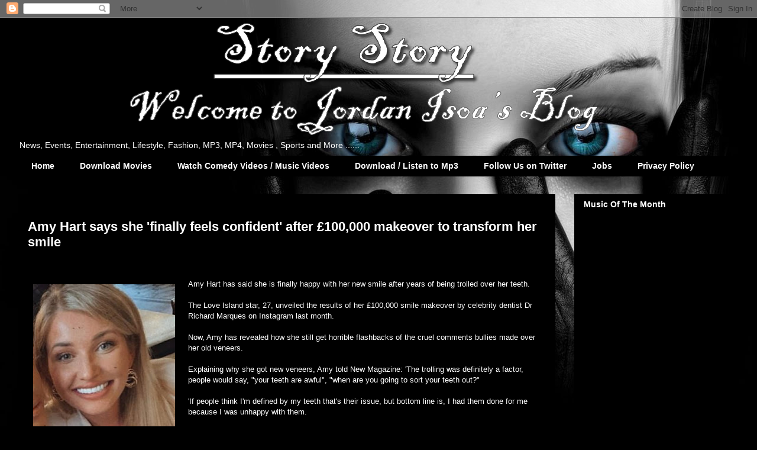

--- FILE ---
content_type: text/html; charset=UTF-8
request_url: http://www.jordanib.com/2020/08/amy-hart-says-she-finally-feels.html
body_size: 18163
content:
<!DOCTYPE html>
<html class='v2' dir='ltr' xmlns='http://www.w3.org/1999/xhtml' xmlns:b='http://www.google.com/2005/gml/b' xmlns:data='http://www.google.com/2005/gml/data' xmlns:expr='http://www.google.com/2005/gml/expr'>
<head>
<link href='https://www.blogger.com/static/v1/widgets/335934321-css_bundle_v2.css' rel='stylesheet' type='text/css'/>
<meta content='width=1100' name='viewport'/>
<meta content='text/html; charset=UTF-8' http-equiv='Content-Type'/>
<meta content='blogger' name='generator'/>
<link href='http://www.jordanib.com/favicon.ico' rel='icon' type='image/x-icon'/>
<link href='http://www.jordanib.com/2020/08/amy-hart-says-she-finally-feels.html' rel='canonical'/>
<link rel="alternate" type="application/atom+xml" title="Jordan Isoa&#39;s Blog - Atom" href="http://www.jordanib.com/feeds/posts/default" />
<link rel="alternate" type="application/rss+xml" title="Jordan Isoa&#39;s Blog - RSS" href="http://www.jordanib.com/feeds/posts/default?alt=rss" />
<link rel="service.post" type="application/atom+xml" title="Jordan Isoa&#39;s Blog - Atom" href="https://www.blogger.com/feeds/2721282480294380364/posts/default" />

<link rel="alternate" type="application/atom+xml" title="Jordan Isoa&#39;s Blog - Atom" href="http://www.jordanib.com/feeds/1344873796819760144/comments/default" />
<!--Can't find substitution for tag [blog.ieCssRetrofitLinks]-->
<link href='https://blogger.googleusercontent.com/img/b/R29vZ2xl/AVvXsEhS6yvmQS698x-xpLl8VNrnYkUJfT8u3zJBq4Ib4bznS9W8xkun_qOZTMlXi9Ufmv5TLnWTk3MjaMQnbE-zflVdNU1HqBOOPEE5jUysHMEvaEZYRknjXUF6O1GnA69IIsYUWz5RqWrZb4w/s320/31817800-8615271-image-a-30_1597144776612.jpg' rel='image_src'/>
<meta content='http://www.jordanib.com/2020/08/amy-hart-says-she-finally-feels.html' property='og:url'/>
<meta content='Amy Hart says she &#39;finally feels confident&#39; after £100,000 makeover to transform her smile' property='og:title'/>
<meta content='A blog on Today&#39;s / Latest  News .' property='og:description'/>
<meta content='https://blogger.googleusercontent.com/img/b/R29vZ2xl/AVvXsEhS6yvmQS698x-xpLl8VNrnYkUJfT8u3zJBq4Ib4bznS9W8xkun_qOZTMlXi9Ufmv5TLnWTk3MjaMQnbE-zflVdNU1HqBOOPEE5jUysHMEvaEZYRknjXUF6O1GnA69IIsYUWz5RqWrZb4w/w1200-h630-p-k-no-nu/31817800-8615271-image-a-30_1597144776612.jpg' property='og:image'/>
<title>Jordan Isoa's Blog: Amy Hart says she 'finally feels confident' after &#163;100,000 makeover to transform her smile</title>
<style id='page-skin-1' type='text/css'><!--
/*
-----------------------------------------------
Blogger Template Style
Name:     Awesome Inc.
Designer: Tina Chen
URL:      tinachen.org
----------------------------------------------- */
/* Content
----------------------------------------------- */
body {
font: normal normal 13px Arial, Tahoma, Helvetica, FreeSans, sans-serif;
color: #ffffff;
background: #000000 url(http://4.bp.blogspot.com/-DUsMJyy3v_0/XOkohSm_J3I/AAAAAAABBnw/hn1mMTD_amsu0az5d_YQsVsZU320PMK2gCK4BGAYYCw/s0/585927517-dark-theme-wallpaper.jpg) repeat scroll top left;
}
html body .content-outer {
min-width: 0;
max-width: 100%;
width: 100%;
}
a:link {
text-decoration: none;
color: #707070;
}
a:visited {
text-decoration: none;
color: #000000;
}
a:hover {
text-decoration: underline;
color: #c2c2c2;
}
.body-fauxcolumn-outer .cap-top {
position: absolute;
z-index: 1;
height: 276px;
width: 100%;
background: transparent none repeat-x scroll top left;
_background-image: none;
}
/* Columns
----------------------------------------------- */
.content-inner {
padding: 0;
}
.header-inner .section {
margin: 0 16px;
}
.tabs-inner .section {
margin: 0 16px;
}
.main-inner {
padding-top: 30px;
}
.main-inner .column-center-inner,
.main-inner .column-left-inner,
.main-inner .column-right-inner {
padding: 0 5px;
}
*+html body .main-inner .column-center-inner {
margin-top: -30px;
}
#layout .main-inner .column-center-inner {
margin-top: 0;
}
/* Header
----------------------------------------------- */
.header-outer {
margin: 0 0 0 0;
background: transparent none repeat scroll 0 0;
}
.Header h1 {
font: normal bold 40px Arial, Tahoma, Helvetica, FreeSans, sans-serif;
color: #ffffff;
text-shadow: 0 0 -1px #000000;
}
.Header h1 a {
color: #ffffff;
}
.Header .description {
font: normal normal 14px Arial, Tahoma, Helvetica, FreeSans, sans-serif;
color: #ffffff;
}
.header-inner .Header .titlewrapper,
.header-inner .Header .descriptionwrapper {
padding-left: 0;
padding-right: 0;
margin-bottom: 0;
}
.header-inner .Header .titlewrapper {
padding-top: 22px;
}
/* Tabs
----------------------------------------------- */
.tabs-outer {
overflow: hidden;
position: relative;
background: #000000 none repeat scroll 0 0;
}
#layout .tabs-outer {
overflow: visible;
}
.tabs-cap-top, .tabs-cap-bottom {
position: absolute;
width: 100%;
border-top: 1px solid #000000;
}
.tabs-cap-bottom {
bottom: 0;
}
.tabs-inner .widget li a {
display: inline-block;
margin: 0;
padding: .6em 1.5em;
font: normal bold 14px Arial, Tahoma, Helvetica, FreeSans, sans-serif;
color: #ffffff;
border-top: 1px solid #000000;
border-bottom: 1px solid #000000;
border-left: 1px solid #000000;
height: 16px;
line-height: 16px;
}
.tabs-inner .widget li:last-child a {
border-right: 1px solid #000000;
}
.tabs-inner .widget li.selected a, .tabs-inner .widget li a:hover {
background: #000000 none repeat-x scroll 0 -100px;
color: #ffffff;
}
/* Headings
----------------------------------------------- */
h2 {
font: normal bold 14px Arial, Tahoma, Helvetica, FreeSans, sans-serif;
color: #ffffff;
}
/* Widgets
----------------------------------------------- */
.main-inner .section {
margin: 0 27px;
padding: 0;
}
.main-inner .column-left-outer,
.main-inner .column-right-outer {
margin-top: 0;
}
#layout .main-inner .column-left-outer,
#layout .main-inner .column-right-outer {
margin-top: 0;
}
.main-inner .column-left-inner,
.main-inner .column-right-inner {
background: transparent none repeat 0 0;
-moz-box-shadow: 0 0 0 rgba(0, 0, 0, .2);
-webkit-box-shadow: 0 0 0 rgba(0, 0, 0, .2);
-goog-ms-box-shadow: 0 0 0 rgba(0, 0, 0, .2);
box-shadow: 0 0 0 rgba(0, 0, 0, .2);
-moz-border-radius: 0;
-webkit-border-radius: 0;
-goog-ms-border-radius: 0;
border-radius: 0;
}
#layout .main-inner .column-left-inner,
#layout .main-inner .column-right-inner {
margin-top: 0;
}
.sidebar .widget {
font: normal normal 14px Arial, Tahoma, Helvetica, FreeSans, sans-serif;
color: #ffffff;
}
.sidebar .widget a:link {
color: #707070;
}
.sidebar .widget a:visited {
color: #000000;
}
.sidebar .widget a:hover {
color: #c2c2c2;
}
.sidebar .widget h2 {
text-shadow: 0 0 -1px #000000;
}
.main-inner .widget {
background-color: #000000;
border: 1px solid #000000;
padding: 0 15px 15px;
margin: 20px -16px;
-moz-box-shadow: 0 0 0 rgba(0, 0, 0, .2);
-webkit-box-shadow: 0 0 0 rgba(0, 0, 0, .2);
-goog-ms-box-shadow: 0 0 0 rgba(0, 0, 0, .2);
box-shadow: 0 0 0 rgba(0, 0, 0, .2);
-moz-border-radius: 0;
-webkit-border-radius: 0;
-goog-ms-border-radius: 0;
border-radius: 0;
}
.main-inner .widget h2 {
margin: 0 -15px;
padding: .6em 15px .5em;
border-bottom: 1px solid #000000;
}
.footer-inner .widget h2 {
padding: 0 0 .4em;
border-bottom: 1px solid #000000;
}
.main-inner .widget h2 + div, .footer-inner .widget h2 + div {
border-top: 1px solid #000000;
padding-top: 8px;
}
.main-inner .widget .widget-content {
margin: 0 -15px;
padding: 7px 15px 0;
}
.main-inner .widget ul, .main-inner .widget #ArchiveList ul.flat {
margin: -8px -15px 0;
padding: 0;
list-style: none;
}
.main-inner .widget #ArchiveList {
margin: -8px 0 0;
}
.main-inner .widget ul li, .main-inner .widget #ArchiveList ul.flat li {
padding: .5em 15px;
text-indent: 0;
color: #000000;
border-top: 1px solid #000000;
border-bottom: 1px solid #000000;
}
.main-inner .widget #ArchiveList ul li {
padding-top: .25em;
padding-bottom: .25em;
}
.main-inner .widget ul li:first-child, .main-inner .widget #ArchiveList ul.flat li:first-child {
border-top: none;
}
.main-inner .widget ul li:last-child, .main-inner .widget #ArchiveList ul.flat li:last-child {
border-bottom: none;
}
.post-body {
position: relative;
}
.main-inner .widget .post-body ul {
padding: 0 2.5em;
margin: .5em 0;
list-style: disc;
}
.main-inner .widget .post-body ul li {
padding: 0.25em 0;
margin-bottom: .25em;
color: #ffffff;
border: none;
}
.footer-inner .widget ul {
padding: 0;
list-style: none;
}
.widget .zippy {
color: #000000;
}
/* Posts
----------------------------------------------- */
body .main-inner .Blog {
padding: 0;
margin-bottom: 1em;
background-color: transparent;
border: none;
-moz-box-shadow: 0 0 0 rgba(0, 0, 0, 0);
-webkit-box-shadow: 0 0 0 rgba(0, 0, 0, 0);
-goog-ms-box-shadow: 0 0 0 rgba(0, 0, 0, 0);
box-shadow: 0 0 0 rgba(0, 0, 0, 0);
}
.main-inner .section:last-child .Blog:last-child {
padding: 0;
margin-bottom: 1em;
}
.main-inner .widget h2.date-header {
margin: 0 -15px 1px;
padding: 0 0 0 0;
font: normal normal 14px Arial, Tahoma, Helvetica, FreeSans, sans-serif;
color: #000000;
background: transparent none no-repeat scroll top left;
border-top: 0 solid #000000;
border-bottom: 1px solid #000000;
-moz-border-radius-topleft: 0;
-moz-border-radius-topright: 0;
-webkit-border-top-left-radius: 0;
-webkit-border-top-right-radius: 0;
border-top-left-radius: 0;
border-top-right-radius: 0;
position: static;
bottom: 100%;
right: 15px;
text-shadow: 0 0 -1px #000000;
}
.main-inner .widget h2.date-header span {
font: normal normal 14px Arial, Tahoma, Helvetica, FreeSans, sans-serif;
display: block;
padding: .5em 15px;
border-left: 0 solid #000000;
border-right: 0 solid #000000;
}
.date-outer {
position: relative;
margin: 30px 0 20px;
padding: 0 15px;
background-color: #000000;
border: 1px solid #000000;
-moz-box-shadow: 0 0 0 rgba(0, 0, 0, .2);
-webkit-box-shadow: 0 0 0 rgba(0, 0, 0, .2);
-goog-ms-box-shadow: 0 0 0 rgba(0, 0, 0, .2);
box-shadow: 0 0 0 rgba(0, 0, 0, .2);
-moz-border-radius: 0;
-webkit-border-radius: 0;
-goog-ms-border-radius: 0;
border-radius: 0;
}
.date-outer:first-child {
margin-top: 0;
}
.date-outer:last-child {
margin-bottom: 20px;
-moz-border-radius-bottomleft: 0;
-moz-border-radius-bottomright: 0;
-webkit-border-bottom-left-radius: 0;
-webkit-border-bottom-right-radius: 0;
-goog-ms-border-bottom-left-radius: 0;
-goog-ms-border-bottom-right-radius: 0;
border-bottom-left-radius: 0;
border-bottom-right-radius: 0;
}
.date-posts {
margin: 0 -15px;
padding: 0 15px;
clear: both;
}
.post-outer, .inline-ad {
border-top: 1px solid #000000;
margin: 0 -15px;
padding: 15px 15px;
}
.post-outer {
padding-bottom: 10px;
}
.post-outer:first-child {
padding-top: 0;
border-top: none;
}
.post-outer:last-child, .inline-ad:last-child {
border-bottom: none;
}
.post-body {
position: relative;
}
.post-body img {
padding: 8px;
background: #000000;
border: 1px solid transparent;
-moz-box-shadow: 0 0 0 rgba(0, 0, 0, .2);
-webkit-box-shadow: 0 0 0 rgba(0, 0, 0, .2);
box-shadow: 0 0 0 rgba(0, 0, 0, .2);
-moz-border-radius: 0;
-webkit-border-radius: 0;
border-radius: 0;
}
h3.post-title, h4 {
font: normal bold 22px Arial, Tahoma, Helvetica, FreeSans, sans-serif;
color: #ffffff;
}
h3.post-title a {
font: normal bold 22px Arial, Tahoma, Helvetica, FreeSans, sans-serif;
color: #ffffff;
}
h3.post-title a:hover {
color: #c2c2c2;
text-decoration: underline;
}
.post-header {
margin: 0 0 1em;
}
.post-body {
line-height: 1.4;
}
.post-outer h2 {
color: #ffffff;
}
.post-footer {
margin: 1.5em 0 0;
}
#blog-pager {
padding: 15px;
font-size: 120%;
background-color: #000000;
border: 1px solid #000000;
-moz-box-shadow: 0 0 0 rgba(0, 0, 0, .2);
-webkit-box-shadow: 0 0 0 rgba(0, 0, 0, .2);
-goog-ms-box-shadow: 0 0 0 rgba(0, 0, 0, .2);
box-shadow: 0 0 0 rgba(0, 0, 0, .2);
-moz-border-radius: 0;
-webkit-border-radius: 0;
-goog-ms-border-radius: 0;
border-radius: 0;
-moz-border-radius-topleft: 0;
-moz-border-radius-topright: 0;
-webkit-border-top-left-radius: 0;
-webkit-border-top-right-radius: 0;
-goog-ms-border-top-left-radius: 0;
-goog-ms-border-top-right-radius: 0;
border-top-left-radius: 0;
border-top-right-radius-topright: 0;
margin-top: 1em;
}
.blog-feeds, .post-feeds {
margin: 1em 0;
text-align: center;
color: #ffffff;
}
.blog-feeds a, .post-feeds a {
color: #707070;
}
.blog-feeds a:visited, .post-feeds a:visited {
color: #000000;
}
.blog-feeds a:hover, .post-feeds a:hover {
color: #c2c2c2;
}
.post-outer .comments {
margin-top: 2em;
}
/* Comments
----------------------------------------------- */
.comments .comments-content .icon.blog-author {
background-repeat: no-repeat;
background-image: url([data-uri]);
}
.comments .comments-content .loadmore a {
border-top: 1px solid #000000;
border-bottom: 1px solid #000000;
}
.comments .continue {
border-top: 2px solid #000000;
}
/* Footer
----------------------------------------------- */
.footer-outer {
margin: -0 0 -1px;
padding: 0 0 0;
color: #ffffff;
overflow: hidden;
}
.footer-fauxborder-left {
border-top: 1px solid #000000;
background: #000000 none repeat scroll 0 0;
-moz-box-shadow: 0 0 0 rgba(0, 0, 0, .2);
-webkit-box-shadow: 0 0 0 rgba(0, 0, 0, .2);
-goog-ms-box-shadow: 0 0 0 rgba(0, 0, 0, .2);
box-shadow: 0 0 0 rgba(0, 0, 0, .2);
margin: 0 -0;
}
/* Mobile
----------------------------------------------- */
body.mobile {
background-size: auto;
}
.mobile .body-fauxcolumn-outer {
background: transparent none repeat scroll top left;
}
*+html body.mobile .main-inner .column-center-inner {
margin-top: 0;
}
.mobile .main-inner .widget {
padding: 0 0 15px;
}
.mobile .main-inner .widget h2 + div,
.mobile .footer-inner .widget h2 + div {
border-top: none;
padding-top: 0;
}
.mobile .footer-inner .widget h2 {
padding: 0.5em 0;
border-bottom: none;
}
.mobile .main-inner .widget .widget-content {
margin: 0;
padding: 7px 0 0;
}
.mobile .main-inner .widget ul,
.mobile .main-inner .widget #ArchiveList ul.flat {
margin: 0 -15px 0;
}
.mobile .main-inner .widget h2.date-header {
right: 0;
}
.mobile .date-header span {
padding: 0.4em 0;
}
.mobile .date-outer:first-child {
margin-bottom: 0;
border: 1px solid #000000;
-moz-border-radius-topleft: 0;
-moz-border-radius-topright: 0;
-webkit-border-top-left-radius: 0;
-webkit-border-top-right-radius: 0;
-goog-ms-border-top-left-radius: 0;
-goog-ms-border-top-right-radius: 0;
border-top-left-radius: 0;
border-top-right-radius: 0;
}
.mobile .date-outer {
border-color: #000000;
border-width: 0 1px 1px;
}
.mobile .date-outer:last-child {
margin-bottom: 0;
}
.mobile .main-inner {
padding: 0;
}
.mobile .header-inner .section {
margin: 0;
}
.mobile .post-outer, .mobile .inline-ad {
padding: 5px 0;
}
.mobile .tabs-inner .section {
margin: 0 10px;
}
.mobile .main-inner .widget h2 {
margin: 0;
padding: 0;
}
.mobile .main-inner .widget h2.date-header span {
padding: 0;
}
.mobile .main-inner .widget .widget-content {
margin: 0;
padding: 7px 0 0;
}
.mobile #blog-pager {
border: 1px solid transparent;
background: #000000 none repeat scroll 0 0;
}
.mobile .main-inner .column-left-inner,
.mobile .main-inner .column-right-inner {
background: transparent none repeat 0 0;
-moz-box-shadow: none;
-webkit-box-shadow: none;
-goog-ms-box-shadow: none;
box-shadow: none;
}
.mobile .date-posts {
margin: 0;
padding: 0;
}
.mobile .footer-fauxborder-left {
margin: 0;
border-top: inherit;
}
.mobile .main-inner .section:last-child .Blog:last-child {
margin-bottom: 0;
}
.mobile-index-contents {
color: #ffffff;
}
.mobile .mobile-link-button {
background: #707070 none repeat scroll 0 0;
}
.mobile-link-button a:link, .mobile-link-button a:visited {
color: #ffffff;
}
.mobile .tabs-inner .PageList .widget-content {
background: transparent;
border-top: 1px solid;
border-color: #000000;
color: #ffffff;
}
.mobile .tabs-inner .PageList .widget-content .pagelist-arrow {
border-left: 1px solid #000000;
}

--></style>
<style id='template-skin-1' type='text/css'><!--
body {
min-width: 1250px;
}
.content-outer, .content-fauxcolumn-outer, .region-inner {
min-width: 1250px;
max-width: 1250px;
_width: 1250px;
}
.main-inner .columns {
padding-left: 0px;
padding-right: 310px;
}
.main-inner .fauxcolumn-center-outer {
left: 0px;
right: 310px;
/* IE6 does not respect left and right together */
_width: expression(this.parentNode.offsetWidth -
parseInt("0px") -
parseInt("310px") + 'px');
}
.main-inner .fauxcolumn-left-outer {
width: 0px;
}
.main-inner .fauxcolumn-right-outer {
width: 310px;
}
.main-inner .column-left-outer {
width: 0px;
right: 100%;
margin-left: -0px;
}
.main-inner .column-right-outer {
width: 310px;
margin-right: -310px;
}
#layout {
min-width: 0;
}
#layout .content-outer {
min-width: 0;
width: 800px;
}
#layout .region-inner {
min-width: 0;
width: auto;
}
--></style>
<link href='https://www.blogger.com/dyn-css/authorization.css?targetBlogID=2721282480294380364&amp;zx=d2429d0c-f72e-4bc5-96c0-984410d1ffe8' media='none' onload='if(media!=&#39;all&#39;)media=&#39;all&#39;' rel='stylesheet'/><noscript><link href='https://www.blogger.com/dyn-css/authorization.css?targetBlogID=2721282480294380364&amp;zx=d2429d0c-f72e-4bc5-96c0-984410d1ffe8' rel='stylesheet'/></noscript>
<meta name='google-adsense-platform-account' content='ca-host-pub-1556223355139109'/>
<meta name='google-adsense-platform-domain' content='blogspot.com'/>

<!-- data-ad-client=ca-pub-6990867670175339 -->

<link rel="stylesheet" href="https://fonts.googleapis.com/css2?display=swap&family=Fira+Sans&family=Titillium+Web&family=PT+Serif&family=Roboto+Slab"></head>
<body class='loading variant-dark'>
<div class='navbar section' id='navbar' name='Navbar'><div class='widget Navbar' data-version='1' id='Navbar1'><script type="text/javascript">
    function setAttributeOnload(object, attribute, val) {
      if(window.addEventListener) {
        window.addEventListener('load',
          function(){ object[attribute] = val; }, false);
      } else {
        window.attachEvent('onload', function(){ object[attribute] = val; });
      }
    }
  </script>
<div id="navbar-iframe-container"></div>
<script type="text/javascript" src="https://apis.google.com/js/platform.js"></script>
<script type="text/javascript">
      gapi.load("gapi.iframes:gapi.iframes.style.bubble", function() {
        if (gapi.iframes && gapi.iframes.getContext) {
          gapi.iframes.getContext().openChild({
              url: 'https://www.blogger.com/navbar/2721282480294380364?po\x3d1344873796819760144\x26origin\x3dhttp://www.jordanib.com',
              where: document.getElementById("navbar-iframe-container"),
              id: "navbar-iframe"
          });
        }
      });
    </script><script type="text/javascript">
(function() {
var script = document.createElement('script');
script.type = 'text/javascript';
script.src = '//pagead2.googlesyndication.com/pagead/js/google_top_exp.js';
var head = document.getElementsByTagName('head')[0];
if (head) {
head.appendChild(script);
}})();
</script>
</div></div>
<div class='body-fauxcolumns'>
<div class='fauxcolumn-outer body-fauxcolumn-outer'>
<div class='cap-top'>
<div class='cap-left'></div>
<div class='cap-right'></div>
</div>
<div class='fauxborder-left'>
<div class='fauxborder-right'></div>
<div class='fauxcolumn-inner'>
</div>
</div>
<div class='cap-bottom'>
<div class='cap-left'></div>
<div class='cap-right'></div>
</div>
</div>
</div>
<div class='content'>
<div class='content-fauxcolumns'>
<div class='fauxcolumn-outer content-fauxcolumn-outer'>
<div class='cap-top'>
<div class='cap-left'></div>
<div class='cap-right'></div>
</div>
<div class='fauxborder-left'>
<div class='fauxborder-right'></div>
<div class='fauxcolumn-inner'>
</div>
</div>
<div class='cap-bottom'>
<div class='cap-left'></div>
<div class='cap-right'></div>
</div>
</div>
</div>
<div class='content-outer'>
<div class='content-cap-top cap-top'>
<div class='cap-left'></div>
<div class='cap-right'></div>
</div>
<div class='fauxborder-left content-fauxborder-left'>
<div class='fauxborder-right content-fauxborder-right'></div>
<div class='content-inner'>
<header>
<div class='header-outer'>
<div class='header-cap-top cap-top'>
<div class='cap-left'></div>
<div class='cap-right'></div>
</div>
<div class='fauxborder-left header-fauxborder-left'>
<div class='fauxborder-right header-fauxborder-right'></div>
<div class='region-inner header-inner'>
<div class='header section' id='header' name='Header'><div class='widget Header' data-version='1' id='Header1'>
<div id='header-inner'>
<a href='http://www.jordanib.com/' style='display: block'>
<img alt='Jordan Isoa&#39;s Blog' height='200px; ' id='Header1_headerimg' src='https://blogger.googleusercontent.com/img/b/R29vZ2xl/AVvXsEhGm6FOlQrR_TjaHWyvY9W6T4tPepRGvqPJ8S-TnEsb5b6sEVxoDN54LzwXLUzNIgbv2tqvb1k6OSTBlbSoDPwCd8fmvyFTAx1oH477X1oVYdRFNiGosJWDjuqX3I0O2AgNNh4C1vDxCJVz/s1250/header.png' style='display: block' width='1250px; '/>
</a>
<div class='descriptionwrapper'>
<p class='description'><span>                                                                                                                              News, Events, Entertainment, Lifestyle, Fashion, MP3, MP4, Movies , Sports and More ......</span></p>
</div>
</div>
</div></div>
</div>
</div>
<div class='header-cap-bottom cap-bottom'>
<div class='cap-left'></div>
<div class='cap-right'></div>
</div>
</div>
</header>
<div class='tabs-outer'>
<div class='tabs-cap-top cap-top'>
<div class='cap-left'></div>
<div class='cap-right'></div>
</div>
<div class='fauxborder-left tabs-fauxborder-left'>
<div class='fauxborder-right tabs-fauxborder-right'></div>
<div class='region-inner tabs-inner'>
<div class='tabs section' id='crosscol' name='Cross-column'><div class='widget PageList' data-version='1' id='PageList1'>
<h2>Pages</h2>
<div class='widget-content'>
<ul>
<li>
<a href='https://www.jordanib.com/'>Home</a>
</li>
<li>
<a href='https://www.jordanib.com/search/label/Movie'>Download Movies  </a>
</li>
<li>
<a href='https://www.jordanib.com/search/label/Video'>Watch Comedy Videos / Music Videos </a>
</li>
<li>
<a href='https://www.jordanib.com/search/label/Mp3'>Download / Listen to Mp3 </a>
</li>
<li>
<a href='https://twitter.com/Jordan9ja'>Follow Us on Twitter </a>
</li>
<li>
<a href='https://www.jordanib.com/search/label/job'>Jobs</a>
</li>
<li>
<a href="https://jordanisoa.blogspot.com/p/privacy-policy.html">Privacy Policy </a>
</li>
</ul>
<div class='clear'></div>
</div>
</div></div>
<div class='tabs no-items section' id='crosscol-overflow' name='Cross-Column 2'></div>
</div>
</div>
<div class='tabs-cap-bottom cap-bottom'>
<div class='cap-left'></div>
<div class='cap-right'></div>
</div>
</div>
<div class='main-outer'>
<div class='main-cap-top cap-top'>
<div class='cap-left'></div>
<div class='cap-right'></div>
</div>
<div class='fauxborder-left main-fauxborder-left'>
<div class='fauxborder-right main-fauxborder-right'></div>
<div class='region-inner main-inner'>
<div class='columns fauxcolumns'>
<div class='fauxcolumn-outer fauxcolumn-center-outer'>
<div class='cap-top'>
<div class='cap-left'></div>
<div class='cap-right'></div>
</div>
<div class='fauxborder-left'>
<div class='fauxborder-right'></div>
<div class='fauxcolumn-inner'>
</div>
</div>
<div class='cap-bottom'>
<div class='cap-left'></div>
<div class='cap-right'></div>
</div>
</div>
<div class='fauxcolumn-outer fauxcolumn-left-outer'>
<div class='cap-top'>
<div class='cap-left'></div>
<div class='cap-right'></div>
</div>
<div class='fauxborder-left'>
<div class='fauxborder-right'></div>
<div class='fauxcolumn-inner'>
</div>
</div>
<div class='cap-bottom'>
<div class='cap-left'></div>
<div class='cap-right'></div>
</div>
</div>
<div class='fauxcolumn-outer fauxcolumn-right-outer'>
<div class='cap-top'>
<div class='cap-left'></div>
<div class='cap-right'></div>
</div>
<div class='fauxborder-left'>
<div class='fauxborder-right'></div>
<div class='fauxcolumn-inner'>
</div>
</div>
<div class='cap-bottom'>
<div class='cap-left'></div>
<div class='cap-right'></div>
</div>
</div>
<!-- corrects IE6 width calculation -->
<div class='columns-inner'>
<div class='column-center-outer'>
<div class='column-center-inner'>
<div class='main section' id='main' name='Main'><div class='widget Blog' data-version='1' id='Blog1'>
<div class='blog-posts hfeed'>

          <div class="date-outer">
        
<h2 class='date-header'><span>Tuesday, 11 August 2020</span></h2>

          <div class="date-posts">
        
<div class='post-outer'>
<div class='post hentry' itemprop='blogPost' itemscope='itemscope' itemtype='http://schema.org/BlogPosting'>
<meta content='https://blogger.googleusercontent.com/img/b/R29vZ2xl/AVvXsEhS6yvmQS698x-xpLl8VNrnYkUJfT8u3zJBq4Ib4bznS9W8xkun_qOZTMlXi9Ufmv5TLnWTk3MjaMQnbE-zflVdNU1HqBOOPEE5jUysHMEvaEZYRknjXUF6O1GnA69IIsYUWz5RqWrZb4w/s320/31817800-8615271-image-a-30_1597144776612.jpg' itemprop='image_url'/>
<meta content='2721282480294380364' itemprop='blogId'/>
<meta content='1344873796819760144' itemprop='postId'/>
<a name='1344873796819760144'></a>
<h3 class='post-title entry-title' itemprop='name'>
Amy Hart says she 'finally feels confident' after &#163;100,000 makeover to transform her smile
</h3>
<div class='post-header'>
<div class='post-header-line-1'></div>
</div>
<div class='post-body entry-content' id='post-body-1344873796819760144' itemprop='description articleBody'>
<div class="separator" style="clear: both; text-align: center;">
<br /></div>
<br />
<div class="separator" style="clear: both; text-align: center;">
<a href="https://blogger.googleusercontent.com/img/b/R29vZ2xl/AVvXsEhS6yvmQS698x-xpLl8VNrnYkUJfT8u3zJBq4Ib4bznS9W8xkun_qOZTMlXi9Ufmv5TLnWTk3MjaMQnbE-zflVdNU1HqBOOPEE5jUysHMEvaEZYRknjXUF6O1GnA69IIsYUWz5RqWrZb4w/s1600/31817800-8615271-image-a-30_1597144776612.jpg" imageanchor="1" style="clear: left; float: left; margin-bottom: 1em; margin-right: 1em;"><img border="0" data-original-height="407" data-original-width="306" height="320" src="https://blogger.googleusercontent.com/img/b/R29vZ2xl/AVvXsEhS6yvmQS698x-xpLl8VNrnYkUJfT8u3zJBq4Ib4bznS9W8xkun_qOZTMlXi9Ufmv5TLnWTk3MjaMQnbE-zflVdNU1HqBOOPEE5jUysHMEvaEZYRknjXUF6O1GnA69IIsYUWz5RqWrZb4w/s320/31817800-8615271-image-a-30_1597144776612.jpg" width="240" /></a></div>
<span style="font-family: Verdana, sans-serif;">Amy Hart has said she is finally happy with her new smile after years of being trolled over her teeth.</span><br />
<span style="font-family: Verdana, sans-serif;"><br /></span>
<span style="font-family: Verdana, sans-serif;">The Love Island star, 27, unveiled the results of her &#163;100,000 smile makeover by celebrity dentist Dr Richard Marques on Instagram last month.</span><br />
<span style="font-family: Verdana, sans-serif;"><br /></span>
<span style="font-family: Verdana, sans-serif;">Now, Amy has revealed how she still get horrible flashbacks of the cruel comments bullies made over her old veneers.&nbsp; &nbsp;</span><br />
<span style="font-family: Verdana, sans-serif;"><br /></span>
<span style="font-family: Verdana, sans-serif;">Explaining why she got new veneers, Amy told New Magazine: 'The trolling was definitely a factor, people would say, "your teeth are awful", "when are you going to sort your teeth out?"</span><br />
<span style="font-family: Verdana, sans-serif;"><br /></span>
<span style="font-family: Verdana, sans-serif;">'If people think I'm defined by my teeth that's their issue, but bottom line is, I had them done for me because I was unhappy with them.&nbsp;</span><br />
<span style="font-family: Verdana, sans-serif;"><br /></span>
<span style="font-family: Verdana, sans-serif;">'I had gappy teeth when I was younger, then I had braces. People said horrible things about my teeth my entire life, so it was a big thing to have them done at 17.'</span><br />
<a name="more"></a><span style="font-family: Verdana, sans-serif;">&nbsp;</span><a href="https://blogger.googleusercontent.com/img/b/R29vZ2xl/AVvXsEh4IvvA90ZpttwgOFqoB_uIPzE6NEPerhL3Mimney8PsfMQZlUWi05e4_oXJYkxHVQnXyQnMkFDG2_y-W1irKYPN53gLagvUWGwPmjxJAQPuk_ZyC6Znj2ce2DOBKGqHcripqsS6Fah9_Q/s1600/31817792-8615271-image-a-31_1597144839326.jpg" imageanchor="1" style="margin-left: 1em; margin-right: 1em; text-align: center;"><img border="0" data-original-height="407" data-original-width="306" src="https://blogger.googleusercontent.com/img/b/R29vZ2xl/AVvXsEh4IvvA90ZpttwgOFqoB_uIPzE6NEPerhL3Mimney8PsfMQZlUWi05e4_oXJYkxHVQnXyQnMkFDG2_y-W1irKYPN53gLagvUWGwPmjxJAQPuk_ZyC6Znj2ce2DOBKGqHcripqsS6Fah9_Q/s1600/31817792-8615271-image-a-31_1597144839326.jpg" /></a><br />
<span style="font-family: Verdana, sans-serif;"><br /></span>
<span style="font-family: Verdana, sans-serif;">Amy had her first set of veneers done age 17 because her teeth were crooked making her 'so self-conscious'.&nbsp;</span><br />
<span style="font-family: Verdana, sans-serif;"><br /></span>
<span style="font-family: Verdana, sans-serif;">The Love Island star said she was bullied over her crooked teeth and, while she tried to pass it off at humour at the time, she still suffers 'snapshot moments of the horrible things people have said to me'.&nbsp;&nbsp;</span><br />
<a href="https://blogger.googleusercontent.com/img/b/R29vZ2xl/AVvXsEhS6yvmQS698x-xpLl8VNrnYkUJfT8u3zJBq4Ib4bznS9W8xkun_qOZTMlXi9Ufmv5TLnWTk3MjaMQnbE-zflVdNU1HqBOOPEE5jUysHMEvaEZYRknjXUF6O1GnA69IIsYUWz5RqWrZb4w/s1600/31817800-8615271-image-a-30_1597144776612.jpg" imageanchor="1" style="clear: right; float: right; margin-bottom: 1em; margin-left: 1em; text-align: center;"><img border="0" data-original-height="407" data-original-width="306" src="https://blogger.googleusercontent.com/img/b/R29vZ2xl/AVvXsEhS6yvmQS698x-xpLl8VNrnYkUJfT8u3zJBq4Ib4bznS9W8xkun_qOZTMlXi9Ufmv5TLnWTk3MjaMQnbE-zflVdNU1HqBOOPEE5jUysHMEvaEZYRknjXUF6O1GnA69IIsYUWz5RqWrZb4w/s1600/31817800-8615271-image-a-30_1597144776612.jpg" style="cursor: move;" /></a><span style="font-family: Verdana, sans-serif;">&nbsp;</span><br />
<span style="font-family: Verdana, sans-serif;">She had 14 veneers and three bridges because she had three teeth missing.&nbsp;</span><br />
<span style="font-family: Verdana, sans-serif;"><br /></span>
<span style="font-family: Verdana, sans-serif;"><br /></span>
<span style="font-family: Verdana, sans-serif;"><br /></span>
<span style="font-family: Verdana, sans-serif;"><br /></span>
<span style="font-family: Verdana, sans-serif;"><br /></span>
<a href="https://www.dailymail.co.uk/tvshowbiz/article-8615271/Amy-Hart-says-finally-feels-confident-100-000-makeover-transform-smile.html" target="_blank"><span style="font-family: Verdana, sans-serif;">SOURCE&nbsp;</span></a>
<div style='clear: both;'></div>
</div>
<div class='post-footer'>
<div class='post-footer-line post-footer-line-1'><span class='post-author vcard'>
Posted by
<span class='fn' itemprop='author' itemscope='itemscope' itemtype='http://schema.org/Person'>
<meta content='https://www.blogger.com/profile/07983830145452225171' itemprop='url'/>
<a class='g-profile' href='https://www.blogger.com/profile/07983830145452225171' rel='author' title='author profile'>
<span itemprop='name'>Jordan Israel</span>
</a>
</span>
</span>
<span class='post-timestamp'>
at
<meta content='http://www.jordanib.com/2020/08/amy-hart-says-she-finally-feels.html' itemprop='url'/>
<a class='timestamp-link' href='http://www.jordanib.com/2020/08/amy-hart-says-she-finally-feels.html' rel='bookmark' title='permanent link'><abbr class='published' itemprop='datePublished' title='2020-08-11T14:14:00+01:00'>8/11/2020 02:14:00 pm</abbr></a>
</span>
<span class='post-comment-link'>
</span>
<span class='post-icons'>
</span>
<div class='post-share-buttons goog-inline-block'>
<a class='goog-inline-block share-button sb-email' href='https://www.blogger.com/share-post.g?blogID=2721282480294380364&postID=1344873796819760144&target=email' target='_blank' title='Email This'><span class='share-button-link-text'>Email This</span></a><a class='goog-inline-block share-button sb-blog' href='https://www.blogger.com/share-post.g?blogID=2721282480294380364&postID=1344873796819760144&target=blog' onclick='window.open(this.href, "_blank", "height=270,width=475"); return false;' target='_blank' title='BlogThis!'><span class='share-button-link-text'>BlogThis!</span></a><a class='goog-inline-block share-button sb-twitter' href='https://www.blogger.com/share-post.g?blogID=2721282480294380364&postID=1344873796819760144&target=twitter' target='_blank' title='Share to X'><span class='share-button-link-text'>Share to X</span></a><a class='goog-inline-block share-button sb-facebook' href='https://www.blogger.com/share-post.g?blogID=2721282480294380364&postID=1344873796819760144&target=facebook' onclick='window.open(this.href, "_blank", "height=430,width=640"); return false;' target='_blank' title='Share to Facebook'><span class='share-button-link-text'>Share to Facebook</span></a><a class='goog-inline-block share-button sb-pinterest' href='https://www.blogger.com/share-post.g?blogID=2721282480294380364&postID=1344873796819760144&target=pinterest' target='_blank' title='Share to Pinterest'><span class='share-button-link-text'>Share to Pinterest</span></a>
</div>
<span class='post-backlinks post-comment-link'>
</span>
</div>
<div class='post-footer-line post-footer-line-2'></div>
<div class='post-footer-line post-footer-line-3'><span class='reaction-buttons'>
</span>
<span class='post-location'>
</span>
</div>
</div>
</div>
<div class='comments' id='comments'>
<a name='comments'></a>
<h4>No comments:</h4>
<div id='Blog1_comments-block-wrapper'>
<dl class='avatar-comment-indent' id='comments-block'>
</dl>
</div>
<p class='comment-footer'>
<div class='comment-form'>
<a name='comment-form'></a>
<h4 id='comment-post-message'>Post a Comment</h4>
<p>
</p>
<a href='https://www.blogger.com/comment/frame/2721282480294380364?po=1344873796819760144&hl=en-GB&saa=85391&origin=http://www.jordanib.com' id='comment-editor-src'></a>
<iframe allowtransparency='true' class='blogger-iframe-colorize blogger-comment-from-post' frameborder='0' height='410px' id='comment-editor' name='comment-editor' src='' width='100%'></iframe>
<script src='https://www.blogger.com/static/v1/jsbin/2830521187-comment_from_post_iframe.js' type='text/javascript'></script>
<script type='text/javascript'>
      BLOG_CMT_createIframe('https://www.blogger.com/rpc_relay.html');
    </script>
</div>
</p>
</div>
</div>

        </div></div>
      
</div>
<div class='blog-pager' id='blog-pager'>
<span id='blog-pager-newer-link'>
<a class='blog-pager-newer-link' href='http://www.jordanib.com/2020/08/court-remands-man-friend-for-allegedly.html' id='Blog1_blog-pager-newer-link' title='Newer Post'>Newer Post</a>
</span>
<span id='blog-pager-older-link'>
<a class='blog-pager-older-link' href='http://www.jordanib.com/2020/08/tx-11-nigerian-songs-you-should-listen.html' id='Blog1_blog-pager-older-link' title='Older Post'>Older Post</a>
</span>
<a class='home-link' href='http://www.jordanib.com/'>Home</a>
</div>
<div class='clear'></div>
<div class='post-feeds'>
<div class='feed-links'>
Subscribe to:
<a class='feed-link' href='http://www.jordanib.com/feeds/1344873796819760144/comments/default' target='_blank' type='application/atom+xml'>Post Comments (Atom)</a>
</div>
</div>
</div></div>
</div>
</div>
<div class='column-left-outer'>
<div class='column-left-inner'>
<aside>
</aside>
</div>
</div>
<div class='column-right-outer'>
<div class='column-right-inner'>
<aside>
<div class='sidebar section' id='sidebar-right-1'><div class='widget HTML' data-version='1' id='HTML4'>
<h2 class='title'>Music Of The Month</h2>
<div class='widget-content'>
<iframe data-testid="embed-iframe" style="border-radius:12px" src="https://open.spotify.com/embed/track/5GyaXqMfcIGHfmTUITFacS?utm_source=generator" width="100%" height="380" frameborder="0" allowfullscreen="" allow="autoplay; clipboard-write; encrypted-media; fullscreen; picture-in-picture" loading="lazy"></iframe>
</div>
<div class='clear'></div>
</div><div class='widget AdSense' data-version='1' id='AdSense5'>
<div class='widget-content'>
<script async src="https://pagead2.googlesyndication.com/pagead/js/adsbygoogle.js"></script>
<!-- jordanisoa_sidebar-right-1_AdSense5_1x1_as -->
<ins class="adsbygoogle"
     style="display:block"
     data-ad-client="ca-pub-6990867670175339"
     data-ad-host="ca-host-pub-1556223355139109"
     data-ad-slot="5328147526"
     data-ad-format="auto"
     data-full-width-responsive="true"></ins>
<script>
(adsbygoogle = window.adsbygoogle || []).push({});
</script>
<div class='clear'></div>
</div>
</div><div class='widget AdSense' data-version='1' id='AdSense4'>
<div class='widget-content'>
<script async src="https://pagead2.googlesyndication.com/pagead/js/adsbygoogle.js"></script>
<!-- jordanisoa_sidebar-right-1_AdSense4_1x1_as -->
<ins class="adsbygoogle"
     style="display:block"
     data-ad-client="ca-pub-6990867670175339"
     data-ad-host="ca-host-pub-1556223355139109"
     data-ad-slot="6368723002"
     data-ad-format="auto"
     data-full-width-responsive="true"></ins>
<script>
(adsbygoogle = window.adsbygoogle || []).push({});
</script>
<div class='clear'></div>
</div>
</div><div class='widget AdSense' data-version='1' id='AdSense3'>
<div class='widget-content'>
<script async src="https://pagead2.googlesyndication.com/pagead/js/adsbygoogle.js"></script>
<!-- jordanisoa_sidebar-right-1_AdSense3_1x1_as -->
<ins class="adsbygoogle"
     style="display:block"
     data-ad-client="ca-pub-6990867670175339"
     data-ad-host="ca-host-pub-1556223355139109"
     data-ad-slot="7859210278"
     data-ad-format="auto"
     data-full-width-responsive="true"></ins>
<script>
(adsbygoogle = window.adsbygoogle || []).push({});
</script>
<div class='clear'></div>
</div>
</div><div class='widget AdSense' data-version='1' id='AdSense2'>
<div class='widget-content'>
<script async src="https://pagead2.googlesyndication.com/pagead/js/adsbygoogle.js"></script>
<!-- jordanisoa_sidebar-right-1_AdSense2_1x1_as -->
<ins class="adsbygoogle"
     style="display:block"
     data-ad-client="ca-pub-6990867670175339"
     data-ad-host="ca-host-pub-1556223355139109"
     data-ad-slot="7239267804"
     data-ad-format="auto"
     data-full-width-responsive="true"></ins>
<script>
(adsbygoogle = window.adsbygoogle || []).push({});
</script>
<div class='clear'></div>
</div>
</div><div class='widget AdSense' data-version='1' id='AdSense1'>
<div class='widget-content'>
<script async src="https://pagead2.googlesyndication.com/pagead/js/adsbygoogle.js"></script>
<!-- jordanisoa_sidebar-right-1_AdSense1_1x1_as -->
<ins class="adsbygoogle"
     style="display:block"
     data-ad-client="ca-pub-6990867670175339"
     data-ad-host="ca-host-pub-1556223355139109"
     data-ad-slot="7518469402"
     data-ad-format="auto"
     data-full-width-responsive="true"></ins>
<script>
(adsbygoogle = window.adsbygoogle || []).push({});
</script>
<div class='clear'></div>
</div>
</div><div class='widget Image' data-version='1' id='Image2'>
<h2>Please Disable Ad-block</h2>
<div class='widget-content'>
<img alt='Please Disable Ad-block' height='170' id='Image2_img' src='https://blogger.googleusercontent.com/img/b/R29vZ2xl/AVvXsEir_0qMq40LryIgB5p67fs_-MPUrFTZnOlPD2gXmfdBtTAvPl8iqasgLTgZojA9UlhXOVHbhIdd2dJeu1SaQhVWiu-3Hz7iWexs3dta8oNlueVePEsfokc0q8VvTtyg574T5-taSxyZAtw/s1600/noadblock.png' width='302'/>
<br/>
<span class='caption'>If you love what you see , please disable ad block to enable us continue .</span>
</div>
<div class='clear'></div>
</div><div class='widget Label' data-version='1' id='Label1'>
<h2>Labels</h2>
<div class='widget-content cloud-label-widget-content'>
<span class='label-size label-size-5'>
<a dir='ltr' href='http://www.jordanib.com/search/label/Movie'>Movie</a>
</span>
<span class='label-size label-size-3'>
<a dir='ltr' href='http://www.jordanib.com/search/label/Music%20Video'>Music Video</a>
</span>
<span class='label-size label-size-5'>
<a dir='ltr' href='http://www.jordanib.com/search/label/Video'>Video</a>
</span>
<span class='label-size label-size-1'>
<a dir='ltr' href='http://www.jordanib.com/search/label/Yoruba%20Movie'>Yoruba Movie</a>
</span>
<div class='clear'></div>
</div>
</div><div class='widget Image' data-version='1' id='Image1'>
<h2>Advertise With Us</h2>
<div class='widget-content'>
<a href='http://jordanisoa.blogspot.com.ng/p/contact-us.html'>
<img alt='Advertise With Us' height='138' id='Image1_img' src='https://blogger.googleusercontent.com/img/b/R29vZ2xl/AVvXsEjeukvT0Ng_4c4hm8h2fO_L9cgbwDPTdAxvgJO0-tP5qXtxc4cSq3TkvgsyZKIFwzsGSGMGfJ1pWko2_xaEaP0PzNc5zJElTJPmK_On1IEPb6NDXPBYQC4UGZ-vCpv2cXVnzzAEl0jwPqc/s1600/Advertise-here2.jpg' width='250'/>
</a>
<br/>
<span class='caption'>#GetKnown</span>
</div>
<div class='clear'></div>
</div><div class='widget HTML' data-version='1' id='HTML6'>
<h2 class='title'>Video Of The Week</h2>
<div class='widget-content'>
<iframe width="250" height="200" src="https://www.youtube.com/embed/reu7D1r9s98?list=RDMMreu7D1r9s98" title="Rema - Calm Down (Orchestral/Afrofusion Performance Version) | AI Cover by Reimagined" frameborder="0" allow="accelerometer; autoplay; clipboard-write; encrypted-media; gyroscope; picture-in-picture; web-share" referrerpolicy="strict-origin-when-cross-origin" allowfullscreen></iframe>
</div>
<div class='clear'></div>
</div><div class='widget HTML' data-version='1' id='HTML3'>
<h2 class='title'>Join Us On BBM</h2>
<div class='widget-content'>
<script src='https://cmc-11.channels.blackberry.com/bbmchannels-web-portal/public/widgets/badges/bbm_channel_pin.js?channel_pin=C004AE9E9&isQROnly=false&height=150' async></script>
</div>
<div class='clear'></div>
</div><div class='widget HTML' data-version='1' id='HTML1'>
<h2 class='title'>@jordan9ja</h2>
<div class='widget-content'>
<a class="twitter-timeline" href="https://twitter.com/Jordan9ja" data-widget-id="653326952258998273">Tweets by @Jordan9ja</a>
<script>!function(d,s,id){var js,fjs=d.getElementsByTagName(s)[0],p=/^http:/.test(d.location)?'http':'https';if(!d.getElementById(id)){js=d.createElement(s);js.id=id;js.src=p+"://platform.twitter.com/widgets.js";fjs.parentNode.insertBefore(js,fjs);}}(document,"script","twitter-wjs");</script>
</div>
<div class='clear'></div>
</div><div class='widget HTML' data-version='1' id='HTML2'>
<h2 class='title'>Like Us On Facebook</h2>
<div class='widget-content'>
<iframe src="https://www.facebook.com/plugins/page.php?href=https%3A%2F%2Fwww.facebook.com%2Fjordanisoasblog%2F&tabs=timeline&width=340&height=500&small_header=false&adapt_container_width=true&hide_cover=false&show_facepile=true&appId" width="250" height="500" style="border:none;overflow:hidden" scrolling="no" frameborder="0" allowtransparency="true"></iframe>
</div>
<div class='clear'></div>
</div><div class='widget Subscribe' data-version='1' id='Subscribe1'>
<div style='white-space:nowrap'>
<h2 class='title'>Subscribe To Jordan Isoa's Blog</h2>
<div class='widget-content'>
<div class='subscribe-wrapper subscribe-type-POST'>
<div class='subscribe expanded subscribe-type-POST' id='SW_READER_LIST_Subscribe1POST' style='display:none;'>
<div class='top'>
<span class='inner' onclick='return(_SW_toggleReaderList(event, "Subscribe1POST"));'>
<img class='subscribe-dropdown-arrow' src='https://resources.blogblog.com/img/widgets/arrow_dropdown.gif'/>
<img align='absmiddle' alt='' border='0' class='feed-icon' src='https://resources.blogblog.com/img/icon_feed12.png'/>
Posts
</span>
<div class='feed-reader-links'>
<a class='feed-reader-link' href='https://www.netvibes.com/subscribe.php?url=http%3A%2F%2Fwww.jordanib.com%2Ffeeds%2Fposts%2Fdefault' target='_blank'>
<img src='https://resources.blogblog.com/img/widgets/subscribe-netvibes.png'/>
</a>
<a class='feed-reader-link' href='https://add.my.yahoo.com/content?url=http%3A%2F%2Fwww.jordanib.com%2Ffeeds%2Fposts%2Fdefault' target='_blank'>
<img src='https://resources.blogblog.com/img/widgets/subscribe-yahoo.png'/>
</a>
<a class='feed-reader-link' href='http://www.jordanib.com/feeds/posts/default' target='_blank'>
<img align='absmiddle' class='feed-icon' src='https://resources.blogblog.com/img/icon_feed12.png'/>
                  Atom
                </a>
</div>
</div>
<div class='bottom'></div>
</div>
<div class='subscribe' id='SW_READER_LIST_CLOSED_Subscribe1POST' onclick='return(_SW_toggleReaderList(event, "Subscribe1POST"));'>
<div class='top'>
<span class='inner'>
<img class='subscribe-dropdown-arrow' src='https://resources.blogblog.com/img/widgets/arrow_dropdown.gif'/>
<span onclick='return(_SW_toggleReaderList(event, "Subscribe1POST"));'>
<img align='absmiddle' alt='' border='0' class='feed-icon' src='https://resources.blogblog.com/img/icon_feed12.png'/>
Posts
</span>
</span>
</div>
<div class='bottom'></div>
</div>
</div>
<div class='subscribe-wrapper subscribe-type-PER_POST'>
<div class='subscribe expanded subscribe-type-PER_POST' id='SW_READER_LIST_Subscribe1PER_POST' style='display:none;'>
<div class='top'>
<span class='inner' onclick='return(_SW_toggleReaderList(event, "Subscribe1PER_POST"));'>
<img class='subscribe-dropdown-arrow' src='https://resources.blogblog.com/img/widgets/arrow_dropdown.gif'/>
<img align='absmiddle' alt='' border='0' class='feed-icon' src='https://resources.blogblog.com/img/icon_feed12.png'/>
Comments
</span>
<div class='feed-reader-links'>
<a class='feed-reader-link' href='https://www.netvibes.com/subscribe.php?url=http%3A%2F%2Fwww.jordanib.com%2Ffeeds%2F1344873796819760144%2Fcomments%2Fdefault' target='_blank'>
<img src='https://resources.blogblog.com/img/widgets/subscribe-netvibes.png'/>
</a>
<a class='feed-reader-link' href='https://add.my.yahoo.com/content?url=http%3A%2F%2Fwww.jordanib.com%2Ffeeds%2F1344873796819760144%2Fcomments%2Fdefault' target='_blank'>
<img src='https://resources.blogblog.com/img/widgets/subscribe-yahoo.png'/>
</a>
<a class='feed-reader-link' href='http://www.jordanib.com/feeds/1344873796819760144/comments/default' target='_blank'>
<img align='absmiddle' class='feed-icon' src='https://resources.blogblog.com/img/icon_feed12.png'/>
                  Atom
                </a>
</div>
</div>
<div class='bottom'></div>
</div>
<div class='subscribe' id='SW_READER_LIST_CLOSED_Subscribe1PER_POST' onclick='return(_SW_toggleReaderList(event, "Subscribe1PER_POST"));'>
<div class='top'>
<span class='inner'>
<img class='subscribe-dropdown-arrow' src='https://resources.blogblog.com/img/widgets/arrow_dropdown.gif'/>
<span onclick='return(_SW_toggleReaderList(event, "Subscribe1PER_POST"));'>
<img align='absmiddle' alt='' border='0' class='feed-icon' src='https://resources.blogblog.com/img/icon_feed12.png'/>
Comments
</span>
</span>
</div>
<div class='bottom'></div>
</div>
</div>
<div style='clear:both'></div>
</div>
</div>
<div class='clear'></div>
</div><div class='widget PopularPosts' data-version='1' id='PopularPosts1'>
<h2>Popular Posts</h2>
<div class='widget-content popular-posts'>
<ul>
<li>
<div class='item-content'>
<div class='item-thumbnail'>
<a href='http://www.jordanib.com/2023/08/reasons-why-ladys-vagina-make-sound.html' target='_blank'>
<img alt='' border='0' src='https://blogger.googleusercontent.com/img/b/R29vZ2xl/AVvXsEi5IGrLE2Y5JpyhTnD127rtuUjY7_k3WAeW3FE0czScunEXvpBNjtu-maLTqoWEa3OkmzWueEUZL01pMa-MMZ4znC01ooFdODLN9VZkXZ2ms8hn5s8e8M4jR6saHY9N1NFTV5KbuA4WOwJKbxOMLZke1KVrFx8gPQ8yz6x4r960BhAg0j6hWeYUqSEphVft/w72-h72-p-k-no-nu/mr9KYDbLNq6.webp'/>
</a>
</div>
<div class='item-title'><a href='http://www.jordanib.com/2023/08/reasons-why-ladys-vagina-make-sound.html'>Reasons why a lady's vagina make sound (queef) while having sex</a></div>
<div class='item-snippet'>&#160;Female genital gas, or &quot;queefing,&quot; is when air gets trapped inside the genital. Once air is trapped, it will eventually be releas...</div>
</div>
<div style='clear: both;'></div>
</li>
<li>
<div class='item-content'>
<div class='item-thumbnail'>
<a href='http://www.jordanib.com/2023/09/bbnaija-all-stars-how-nigerians-voted.html' target='_blank'>
<img alt='' border='0' src='https://blogger.googleusercontent.com/img/b/R29vZ2xl/AVvXsEhQ0gHuD1eD4edvljYST8A1-xBlZGZNuYi3PSo80Tick8j85eRh0bNfN2FQibG8NF-DkwcaLE0GzRLWfDIVqYYj5L0xjRkEhJYWAOPXExxX-OWuMpHWJfo7jN3bZ1-6pgYWI5Gomf2R02KG-FA-whDl1T-XgSpTatQPn9rq5B7SrGnMUfaL_v1FKhBJVJCl/w72-h72-p-k-no-nu/17629238_20230903200659_jpeg856143177af825f2c06d8fe4bebbacc5.jpeg'/>
</a>
</div>
<div class='item-title'><a href='http://www.jordanib.com/2023/09/bbnaija-all-stars-how-nigerians-voted.html'>BBNaija All Stars: How Nigerians Voted Ike, Seyi And Pere </a></div>
<div class='item-snippet'>&#160; Update From NAIJACOVER. COM Following The Eviction of Lucy, Ike, Prince Nelson And Seyi, details of the polls received by the three least-...</div>
</div>
<div style='clear: both;'></div>
</li>
<li>
<div class='item-content'>
<div class='item-thumbnail'>
<a href='http://www.jordanib.com/2022/08/top-5-painful-defeats-in-nigeria.html' target='_blank'>
<img alt='' border='0' src='https://blogger.googleusercontent.com/img/b/R29vZ2xl/AVvXsEheGp9apfi-4RUvGrfuaBg5ZU0ZPsmuTxdeV-5m2Gzr4lZ1h8n_VsvKqNjUiaK8BC_NSFMbwC6A21ZhpN26WmVqP1S6vNY0E-LKEkPtpNKefU5zqQT8BqgWuJcI61heshSfts6fbQKv-UAJDHPaI5CC2zx3OkTX7zTiU69zKolMY66SfTpy_z3eIdi5Zw/w72-h72-p-k-no-nu/15887233_nigeriavsitaly19941140_jpeg6901a9787e7f9c501ee5349b95ff9128.jpg'/>
</a>
</div>
<div class='item-title'><a href='http://www.jordanib.com/2022/08/top-5-painful-defeats-in-nigeria.html'>Top 5 Painful Defeats In Nigeria Football History - Which was more painful?</a></div>
<div class='item-snippet'>&#160; Number Five &#8211; Nigeria Round of 16 Loss to Italy &#8211; USA &#8216;94 FIFA World Cup Nigeria was 2 minutes away from reaching the quarter-finals of th...</div>
</div>
<div style='clear: both;'></div>
</li>
<li>
<div class='item-content'>
<div class='item-thumbnail'>
<a href='http://www.jordanib.com/2026/01/iphones-to-expect-in-2026-what-apple-is.html' target='_blank'>
<img alt='' border='0' src='https://blogger.googleusercontent.com/img/b/R29vZ2xl/AVvXsEilzyG83SkZSNrM1bE3j5HC7uQ9KneszJxaOAxPEUYriyv2ZjYhw7xDnnLVLA8lpkN2MreyQzERdBe7JBMwkmqXuH4QjtIuDr1UBQZGnVuUMYvErYgFXv3syV25vep9ypDhdydLH_y8gZBZ6q9cezIkT1gfDCUTphI32-3eApybX4I4xZAvcLgQKF4b1ge6/w72-h72-p-k-no-nu/92cc9845-44a4-4f97-bab1-110732630be8.png'/>
</a>
</div>
<div class='item-title'><a href='http://www.jordanib.com/2026/01/iphones-to-expect-in-2026-what-apple-is.html'>iPhones to Expect in 2026: What Apple Is Likely to Launch Next</a></div>
<div class='item-snippet'>&#160; Apple had a solid 2025, but 2026 could be a major turning point for the iPhone lineup . From the iPhone 18 series to long-rumored foldable...</div>
</div>
<div style='clear: both;'></div>
</li>
<li>
<div class='item-content'>
<div class='item-thumbnail'>
<a href='http://www.jordanib.com/2023/05/netnaija-movies-john-wick-chapter-4-2023.html' target='_blank'>
<img alt='' border='0' src='https://blogger.googleusercontent.com/img/b/R29vZ2xl/AVvXsEhpk0Yd1PUrBXRLHwkZ5BwHysRl9l99RO__6EcldQ-4MO6FTKi7EADiNPNvXhKaqmKB13Hqndsf-ou-l26z8wWoRy9uCxoEtp_GSiafRBQj0k5FHF5IZX7-l7tLBIKLzRg_uY-8o0g4Jp3Et0iVjNSXzSbY4fDXyh5rvtXff4dwK25_M_hbF5M-C25lfA/w72-h72-p-k-no-nu/5wPKLkmLNVB.webp'/>
</a>
</div>
<div class='item-title'><a href='http://www.jordanib.com/2023/05/netnaija-movies-john-wick-chapter-4-2023.html'>Netnaija - Movies - John Wick: Chapter 4 (2023)</a></div>
<div class='item-snippet'>&#160;No way back. One way out. With the price on his head ever increasing, John Wick uncovers a path to defeating The High Table. But before he ...</div>
</div>
<div style='clear: both;'></div>
</li>
<li>
<div class='item-content'>
<div class='item-thumbnail'>
<a href='http://www.jordanib.com/2020/05/help-my-father-is-killing-my-mom.html' target='_blank'>
<img alt='' border='0' src='https://blogger.googleusercontent.com/img/b/R29vZ2xl/AVvXsEgIBtqo_7DLKV9EKHlpKljIzpzn3qXr1pgDAXXBOPNN2tTM6ODkFnPwr8B-zROYaniSuKFzel01UmWz7lv8bEymc7e-If47uwIECAfoBZi7NZ8kO5oq0LRgzCIm8oGB_Y0sOgxAchWkFmQ/w72-h72-p-k-no-nu/1_FZfxFww4P61v8XLOIWhoiw.jpeg'/>
</a>
</div>
<div class='item-title'><a href='http://www.jordanib.com/2020/05/help-my-father-is-killing-my-mom.html'>Help: My Father Is Killing My Mom Gradually</a></div>
<div class='item-snippet'>  My parents got married 27years ago, since then it has been hell for my mom. It&#39;s as if my mom was forced on him or did the love just s...</div>
</div>
<div style='clear: both;'></div>
</li>
<li>
<div class='item-content'>
<div class='item-thumbnail'>
<a href='http://www.jordanib.com/2023/09/seyi-has-been-evicted-from-bbnaija-all.html' target='_blank'>
<img alt='' border='0' src='https://blogger.googleusercontent.com/img/b/R29vZ2xl/AVvXsEjItpjpFgXTKadibTulQtB8ykTx3Z9lsO__KyAFM-vSvsZ6gUDWkvLWREg0P6BizM-z_AWkm_ngFz9y3dI9A314S2zbfxR4LnDruDok1LnlMHpO9Ooo86Ic0BmEGPnzGeXUWfJYFauCKTy9ksd0Lsm41yMA3w3yTvpSwAmAm8LT21CfAmawEAhIcOqq_1x9/w72-h72-p-k-no-nu/17629197_images17_jpeg_jpeg454c0e61c616bfba5912575c98fa3d93.jpeg'/>
</a>
</div>
<div class='item-title'><a href='http://www.jordanib.com/2023/09/seyi-has-been-evicted-from-bbnaija-all.html'>Seyi Has Been Evicted From BBNaija All-Stars House </a></div>
<div class='item-snippet'>&#160; Seyi was evicted from the BBNaija season 8 &#8220;All-Stars&#8221; reality TV show in week six. Big Brother Naija 2023 Housemate, Seyi has been evicte...</div>
</div>
<div style='clear: both;'></div>
</li>
<li>
<div class='item-content'>
<div class='item-thumbnail'>
<a href='http://www.jordanib.com/2026/01/trump-pharaoh-and-ancient-warning-of.html' target='_blank'>
<img alt='' border='0' src='https://blogger.googleusercontent.com/img/b/R29vZ2xl/AVvXsEjNtnMYbC02fRxXbwq1w2ccynJ4gkxIwXOEFucPwzMAxT-03v46iO1I4Kt8uPKhNmGUyFSD7yS-U3fk0TkO0LpDjDgcWJIO_6vUVOe3TGE83oAGKO7jAqsydOcTe0bIDYCAknKyrayujHHQCD4dtkcg7yxd7E3TD-Pl1PRFvXt_wTyVmpE7VR1u8DWkAHlq/w72-h72-p-k-no-nu/2337861e-fae0-460d-b731-59a92bab7b4b.png'/>
</a>
</div>
<div class='item-title'><a href='http://www.jordanib.com/2026/01/trump-pharaoh-and-ancient-warning-of.html'>Trump, Pharaoh, and the Ancient Warning of Power</a></div>
<div class='item-snippet'>Throughout history, the Bible has used powerful stories to warn leaders about the dangers of pride, oppression, and hardened hearts. One of ...</div>
</div>
<div style='clear: both;'></div>
</li>
<li>
<div class='item-content'>
<div class='item-thumbnail'>
<a href='http://www.jordanib.com/2026/01/9jarocks-movies-negotiator-2025-italian.html' target='_blank'>
<img alt='' border='0' src='https://blogger.googleusercontent.com/img/b/R29vZ2xl/AVvXsEi9YiHyPO1h1UGLds2dtOeBcC3VBGkW2mKVJ9sreOYfP5INIkW2ZED_2-1RIIn61Bt5AEBW1V-4zZzIIgSx55ezYOLX_nsHE_QRdWirVCs4z8ibSxg2hs5Wa28tODlas9VqIMMtiWCgNK1QsKLxULFGORNJDVh_ysCwQNEpglx15UXi_DDkgZ6wsa5Jxlvt/w72-h72-p-k-no-nu/6cvJ0ejgN5FOALvRQvpN4CimNOf.jpg'/>
</a>
</div>
<div class='item-title'><a href='http://www.jordanib.com/2026/01/9jarocks-movies-negotiator-2025-italian.html'>9jaRocks - Movies - The Negotiator (2025) &#8211; Italian</a></div>
<div class='item-snippet'>&#160; In 2005, Italian journalist Giuliana Sgrena was kidnapped in Iraq by a group of terrorists. Nicola Calipari, a SISMI agent, is tasked with...</div>
</div>
<div style='clear: both;'></div>
</li>
<li>
<div class='item-content'>
<div class='item-thumbnail'>
<a href='http://www.jordanib.com/2026/01/euracare-hospital-denies-allegations-of.html' target='_blank'>
<img alt='' border='0' src='https://blogger.googleusercontent.com/img/b/R29vZ2xl/AVvXsEhSt72wBRZc9SU6Sk8fqfA1YsSzMGfQHZAzH8_qnP4CZSSSm6AA2ZNTDhC-Xb5cUMsjmDgW2b1f6FMaVIYnC8yu5IKuL5Sf1GLxEuSv9VdrJwNhTIJcrG5s2E9M-lZuO2gh8MonUGQXVlLAWe9Zhdu9YNPbIba6SfT0hcSe9uP2Bn0qGfvYKiUEsS-lfB49/w72-h72-p-k-no-nu/Euracarre.png'/>
</a>
</div>
<div class='item-title'><a href='http://www.jordanib.com/2026/01/euracare-hospital-denies-allegations-of.html'>Euracare Hospital denies allegations of medical negligence following the de@th of Nigerian author Chimamanda Adichie&#8217;s 21-month-old son while he was in their care (IMAGE)</a></div>
<div class='item-snippet'>&#160; Euracare Hospital, &#160;the hospital allegedly responsible for the death of Renowned Nigerian Author &#160;Chimamanda Adichie&#8217;s &#160;son, due to their ...</div>
</div>
<div style='clear: both;'></div>
</li>
</ul>
<div class='clear'></div>
</div>
</div><div class='widget BlogSearch' data-version='1' id='BlogSearch2'>
<h2 class='title'>Search This Blog</h2>
<div class='widget-content'>
<div id='BlogSearch2_form'>
<form action='http://www.jordanib.com/search' class='gsc-search-box' target='_top'>
<table cellpadding='0' cellspacing='0' class='gsc-search-box'>
<tbody>
<tr>
<td class='gsc-input'>
<input autocomplete='off' class='gsc-input' name='q' size='10' title='search' type='text' value=''/>
</td>
<td class='gsc-search-button'>
<input class='gsc-search-button' title='search' type='submit' value='Search'/>
</td>
</tr>
</tbody>
</table>
</form>
</div>
</div>
<div class='clear'></div>
</div><div class='widget Translate' data-version='1' id='Translate1'>
<h2 class='title'>Translate</h2>
<div id='google_translate_element'></div>
<script>
    function googleTranslateElementInit() {
      new google.translate.TranslateElement({
        pageLanguage: 'en',
        autoDisplay: 'true',
        layout: google.translate.TranslateElement.InlineLayout.VERTICAL
      }, 'google_translate_element');
    }
  </script>
<script src='//translate.google.com/translate_a/element.js?cb=googleTranslateElementInit'></script>
<div class='clear'></div>
</div></div>
</aside>
</div>
</div>
</div>
<div style='clear: both'></div>
<!-- columns -->
</div>
<!-- main -->
</div>
</div>
<div class='main-cap-bottom cap-bottom'>
<div class='cap-left'></div>
<div class='cap-right'></div>
</div>
</div>
<footer>
<div class='footer-outer'>
<div class='footer-cap-top cap-top'>
<div class='cap-left'></div>
<div class='cap-right'></div>
</div>
<div class='fauxborder-left footer-fauxborder-left'>
<div class='fauxborder-right footer-fauxborder-right'></div>
<div class='region-inner footer-inner'>
<div class='foot section' id='footer-1'><div class='widget AdSense' data-version='1' id='AdSense6'>
<div class='widget-content'>
<script async src="https://pagead2.googlesyndication.com/pagead/js/adsbygoogle.js"></script>
<!-- jordanisoa_footer-1_AdSense6_1x1_as -->
<ins class="adsbygoogle"
     style="display:block"
     data-ad-client="ca-pub-6990867670175339"
     data-ad-host="ca-host-pub-1556223355139109"
     data-ad-slot="9435500227"
     data-ad-format="auto"
     data-full-width-responsive="true"></ins>
<script>
(adsbygoogle = window.adsbygoogle || []).push({});
</script>
<div class='clear'></div>
</div>
</div><div class='widget Profile' data-version='1' id='Profile1'>
<h2>Contributors</h2>
<div class='widget-content'>
<ul>
<li><a class='profile-name-link g-profile' href='https://www.blogger.com/profile/07983830145452225171' style='background-image: url(//www.blogger.com/img/logo-16.png);'>Jordan Israel</a></li>
<li><a class='profile-name-link g-profile' href='https://www.blogger.com/profile/04209091179632324704' style='background-image: url(//www.blogger.com/img/logo-16.png);'>Joy chika isoa</a></li>
</ul>
<div class='clear'></div>
</div>
</div><div class='widget Wikipedia' data-version='1' id='Wikipedia1'>
<h2 class='title'>Wikipedia</h2>
<div class='wikipedia-search-main-container'>
<form class='wikipedia-search-form' id='Wikipedia1_wikipedia-search-form' name='wikipedia'>
<div class='wikipedia-searchtable'>
<span>
<a class='wikipedia-search-wiki-link' href='https://wikipedia.org/wiki/' target='_blank'>
<img align='top' class='wikipedia-icon' src='https://resources.blogblog.com/img/widgets/icon_wikipedia_w.png'/>
</a>
</span>
<span class='wikipedia-search-bar'>
<span class='wikipedia-input-box'>
<input class='wikipedia-search-input' id='Wikipedia1_wikipedia-search-input' type='text'/>
</span>
<span>
<input class='wikipedia-search-button' type='submit'/>
</span>
</span>
</div>
</form>
<div class='wikipedia-search-results-header' id='Wikipedia1_wikipedia-search-results-header'>Search results</div>
<div class='wikipedia-search-results' id='Wikipedia1_wikipedia-search-results'></div>
<nobr>
<div dir='ltr' id='Wikipedia1_wikipedia-search-more'></div>
</nobr>
</div><br/>
<div class='clear'></div>
</div></div>
<table border='0' cellpadding='0' cellspacing='0' class='section-columns columns-2'>
<tbody>
<tr>
<td class='first columns-cell'>
<div class='foot section' id='footer-2-1'><div class='widget AdSense' data-version='1' id='AdSense7'>
<div class='widget-content'>
<script async src="https://pagead2.googlesyndication.com/pagead/js/adsbygoogle.js"></script>
<!-- jordanisoa_footer-2-1_AdSense7_1x1_as -->
<ins class="adsbygoogle"
     style="display:block"
     data-ad-client="ca-pub-6990867670175339"
     data-ad-host="ca-host-pub-1556223355139109"
     data-ad-slot="5879398591"
     data-ad-format="auto"
     data-full-width-responsive="true"></ins>
<script>
(adsbygoogle = window.adsbygoogle || []).push({});
</script>
<div class='clear'></div>
</div>
</div></div>
</td>
<td class='columns-cell'>
<div class='foot section' id='footer-2-2'><div class='widget AdSense' data-version='1' id='AdSense8'>
<div class='widget-content'>
<script async src="https://pagead2.googlesyndication.com/pagead/js/adsbygoogle.js"></script>
<!-- jordanisoa_footer-2-2_AdSense8_1x1_as -->
<ins class="adsbygoogle"
     style="display:block"
     data-ad-client="ca-pub-6990867670175339"
     data-ad-host="ca-host-pub-1556223355139109"
     data-ad-slot="3368956995"
     data-ad-format="auto"
     data-full-width-responsive="true"></ins>
<script>
(adsbygoogle = window.adsbygoogle || []).push({});
</script>
<div class='clear'></div>
</div>
</div></div>
</td>
</tr>
</tbody>
</table>
<!-- outside of the include in order to lock Attribution widget -->
<div class='foot section' id='footer-3' name='Footer'><div class='widget Attribution' data-version='1' id='Attribution1'>
<div class='widget-content' style='text-align: center;'>
Copyright &#169; 2015-2026 Jordan Isoa's Blog . Awesome Inc. theme. Powered by <a href='https://www.blogger.com' target='_blank'>Blogger</a>.
</div>
<div class='clear'></div>
</div></div>
</div>
</div>
<div class='footer-cap-bottom cap-bottom'>
<div class='cap-left'></div>
<div class='cap-right'></div>
</div>
</div>
</footer>
<!-- content -->
</div>
</div>
<div class='content-cap-bottom cap-bottom'>
<div class='cap-left'></div>
<div class='cap-right'></div>
</div>
</div>
</div>
<script type='text/javascript'>
    window.setTimeout(function() {
        document.body.className = document.body.className.replace('loading', '');
      }, 10);
  </script>

<script type="text/javascript" src="https://www.blogger.com/static/v1/widgets/2028843038-widgets.js"></script>
<script type='text/javascript'>
window['__wavt'] = 'AOuZoY71JazaRPR6mF83IWDCeHjjWD5ifA:1769119248570';_WidgetManager._Init('//www.blogger.com/rearrange?blogID\x3d2721282480294380364','//www.jordanib.com/2020/08/amy-hart-says-she-finally-feels.html','2721282480294380364');
_WidgetManager._SetDataContext([{'name': 'blog', 'data': {'blogId': '2721282480294380364', 'title': 'Jordan Isoa\x27s Blog', 'url': 'http://www.jordanib.com/2020/08/amy-hart-says-she-finally-feels.html', 'canonicalUrl': 'http://www.jordanib.com/2020/08/amy-hart-says-she-finally-feels.html', 'homepageUrl': 'http://www.jordanib.com/', 'searchUrl': 'http://www.jordanib.com/search', 'canonicalHomepageUrl': 'http://www.jordanib.com/', 'blogspotFaviconUrl': 'http://www.jordanib.com/favicon.ico', 'bloggerUrl': 'https://www.blogger.com', 'hasCustomDomain': true, 'httpsEnabled': true, 'enabledCommentProfileImages': true, 'gPlusViewType': 'FILTERED_POSTMOD', 'adultContent': false, 'analyticsAccountNumber': '', 'encoding': 'UTF-8', 'locale': 'en-GB', 'localeUnderscoreDelimited': 'en_gb', 'languageDirection': 'ltr', 'isPrivate': false, 'isMobile': false, 'isMobileRequest': false, 'mobileClass': '', 'isPrivateBlog': false, 'isDynamicViewsAvailable': true, 'feedLinks': '\x3clink rel\x3d\x22alternate\x22 type\x3d\x22application/atom+xml\x22 title\x3d\x22Jordan Isoa\x26#39;s Blog - Atom\x22 href\x3d\x22http://www.jordanib.com/feeds/posts/default\x22 /\x3e\n\x3clink rel\x3d\x22alternate\x22 type\x3d\x22application/rss+xml\x22 title\x3d\x22Jordan Isoa\x26#39;s Blog - RSS\x22 href\x3d\x22http://www.jordanib.com/feeds/posts/default?alt\x3drss\x22 /\x3e\n\x3clink rel\x3d\x22service.post\x22 type\x3d\x22application/atom+xml\x22 title\x3d\x22Jordan Isoa\x26#39;s Blog - Atom\x22 href\x3d\x22https://www.blogger.com/feeds/2721282480294380364/posts/default\x22 /\x3e\n\n\x3clink rel\x3d\x22alternate\x22 type\x3d\x22application/atom+xml\x22 title\x3d\x22Jordan Isoa\x26#39;s Blog - Atom\x22 href\x3d\x22http://www.jordanib.com/feeds/1344873796819760144/comments/default\x22 /\x3e\n', 'meTag': '', 'adsenseClientId': 'ca-pub-6990867670175339', 'adsenseHostId': 'ca-host-pub-1556223355139109', 'adsenseHasAds': true, 'adsenseAutoAds': false, 'boqCommentIframeForm': true, 'loginRedirectParam': '', 'view': '', 'dynamicViewsCommentsSrc': '//www.blogblog.com/dynamicviews/4224c15c4e7c9321/js/comments.js', 'dynamicViewsScriptSrc': '//www.blogblog.com/dynamicviews/6e0d22adcfa5abea', 'plusOneApiSrc': 'https://apis.google.com/js/platform.js', 'disableGComments': true, 'interstitialAccepted': false, 'sharing': {'platforms': [{'name': 'Get link', 'key': 'link', 'shareMessage': 'Get link', 'target': ''}, {'name': 'Facebook', 'key': 'facebook', 'shareMessage': 'Share to Facebook', 'target': 'facebook'}, {'name': 'BlogThis!', 'key': 'blogThis', 'shareMessage': 'BlogThis!', 'target': 'blog'}, {'name': 'X', 'key': 'twitter', 'shareMessage': 'Share to X', 'target': 'twitter'}, {'name': 'Pinterest', 'key': 'pinterest', 'shareMessage': 'Share to Pinterest', 'target': 'pinterest'}, {'name': 'Email', 'key': 'email', 'shareMessage': 'Email', 'target': 'email'}], 'disableGooglePlus': true, 'googlePlusShareButtonWidth': 0, 'googlePlusBootstrap': '\x3cscript type\x3d\x22text/javascript\x22\x3ewindow.___gcfg \x3d {\x27lang\x27: \x27en_GB\x27};\x3c/script\x3e'}, 'hasCustomJumpLinkMessage': false, 'jumpLinkMessage': 'Read more', 'pageType': 'item', 'postId': '1344873796819760144', 'postImageThumbnailUrl': 'https://blogger.googleusercontent.com/img/b/R29vZ2xl/AVvXsEhS6yvmQS698x-xpLl8VNrnYkUJfT8u3zJBq4Ib4bznS9W8xkun_qOZTMlXi9Ufmv5TLnWTk3MjaMQnbE-zflVdNU1HqBOOPEE5jUysHMEvaEZYRknjXUF6O1GnA69IIsYUWz5RqWrZb4w/s72-c/31817800-8615271-image-a-30_1597144776612.jpg', 'postImageUrl': 'https://blogger.googleusercontent.com/img/b/R29vZ2xl/AVvXsEhS6yvmQS698x-xpLl8VNrnYkUJfT8u3zJBq4Ib4bznS9W8xkun_qOZTMlXi9Ufmv5TLnWTk3MjaMQnbE-zflVdNU1HqBOOPEE5jUysHMEvaEZYRknjXUF6O1GnA69IIsYUWz5RqWrZb4w/s320/31817800-8615271-image-a-30_1597144776612.jpg', 'pageName': 'Amy Hart says she \x27finally feels confident\x27 after \xa3100,000 makeover to transform her smile', 'pageTitle': 'Jordan Isoa\x27s Blog: Amy Hart says she \x27finally feels confident\x27 after \xa3100,000 makeover to transform her smile', 'metaDescription': ''}}, {'name': 'features', 'data': {}}, {'name': 'messages', 'data': {'edit': 'Edit', 'linkCopiedToClipboard': 'Link copied to clipboard', 'ok': 'Ok', 'postLink': 'Post link'}}, {'name': 'template', 'data': {'name': 'custom', 'localizedName': 'Custom', 'isResponsive': false, 'isAlternateRendering': false, 'isCustom': true, 'variant': 'dark', 'variantId': 'dark'}}, {'name': 'view', 'data': {'classic': {'name': 'classic', 'url': '?view\x3dclassic'}, 'flipcard': {'name': 'flipcard', 'url': '?view\x3dflipcard'}, 'magazine': {'name': 'magazine', 'url': '?view\x3dmagazine'}, 'mosaic': {'name': 'mosaic', 'url': '?view\x3dmosaic'}, 'sidebar': {'name': 'sidebar', 'url': '?view\x3dsidebar'}, 'snapshot': {'name': 'snapshot', 'url': '?view\x3dsnapshot'}, 'timeslide': {'name': 'timeslide', 'url': '?view\x3dtimeslide'}, 'isMobile': false, 'title': 'Amy Hart says she \x27finally feels confident\x27 after \xa3100,000 makeover to transform her smile', 'description': 'A blog on Today\x27s / Latest  News .', 'featuredImage': 'https://blogger.googleusercontent.com/img/b/R29vZ2xl/AVvXsEhS6yvmQS698x-xpLl8VNrnYkUJfT8u3zJBq4Ib4bznS9W8xkun_qOZTMlXi9Ufmv5TLnWTk3MjaMQnbE-zflVdNU1HqBOOPEE5jUysHMEvaEZYRknjXUF6O1GnA69IIsYUWz5RqWrZb4w/s320/31817800-8615271-image-a-30_1597144776612.jpg', 'url': 'http://www.jordanib.com/2020/08/amy-hart-says-she-finally-feels.html', 'type': 'item', 'isSingleItem': true, 'isMultipleItems': false, 'isError': false, 'isPage': false, 'isPost': true, 'isHomepage': false, 'isArchive': false, 'isLabelSearch': false, 'postId': 1344873796819760144}}]);
_WidgetManager._RegisterWidget('_NavbarView', new _WidgetInfo('Navbar1', 'navbar', document.getElementById('Navbar1'), {}, 'displayModeFull'));
_WidgetManager._RegisterWidget('_HeaderView', new _WidgetInfo('Header1', 'header', document.getElementById('Header1'), {}, 'displayModeFull'));
_WidgetManager._RegisterWidget('_PageListView', new _WidgetInfo('PageList1', 'crosscol', document.getElementById('PageList1'), {'title': 'Pages', 'links': [{'isCurrentPage': false, 'href': 'https://www.jordanib.com/', 'id': '0', 'title': 'Home'}, {'isCurrentPage': false, 'href': 'https://www.jordanib.com/search/label/Movie', 'title': 'Download Movies  '}, {'isCurrentPage': false, 'href': 'https://www.jordanib.com/search/label/Video', 'title': 'Watch Comedy Videos / Music Videos '}, {'isCurrentPage': false, 'href': 'https://www.jordanib.com/search/label/Mp3', 'title': 'Download / Listen to Mp3 '}, {'isCurrentPage': false, 'href': 'https://twitter.com/Jordan9ja', 'title': 'Follow Us on Twitter '}, {'isCurrentPage': false, 'href': 'https://www.jordanib.com/search/label/job', 'title': 'Jobs'}, {'isCurrentPage': false, 'href': 'http://jordanisoa.blogspot.com/p/privacy-policy.html', 'title': 'Privacy Policy '}], 'mobile': false, 'showPlaceholder': true, 'hasCurrentPage': false}, 'displayModeFull'));
_WidgetManager._RegisterWidget('_BlogView', new _WidgetInfo('Blog1', 'main', document.getElementById('Blog1'), {'cmtInteractionsEnabled': false, 'lightboxEnabled': true, 'lightboxModuleUrl': 'https://www.blogger.com/static/v1/jsbin/1887219187-lbx__en_gb.js', 'lightboxCssUrl': 'https://www.blogger.com/static/v1/v-css/828616780-lightbox_bundle.css'}, 'displayModeFull'));
_WidgetManager._RegisterWidget('_HTMLView', new _WidgetInfo('HTML4', 'sidebar-right-1', document.getElementById('HTML4'), {}, 'displayModeFull'));
_WidgetManager._RegisterWidget('_AdSenseView', new _WidgetInfo('AdSense5', 'sidebar-right-1', document.getElementById('AdSense5'), {}, 'displayModeFull'));
_WidgetManager._RegisterWidget('_AdSenseView', new _WidgetInfo('AdSense4', 'sidebar-right-1', document.getElementById('AdSense4'), {}, 'displayModeFull'));
_WidgetManager._RegisterWidget('_AdSenseView', new _WidgetInfo('AdSense3', 'sidebar-right-1', document.getElementById('AdSense3'), {}, 'displayModeFull'));
_WidgetManager._RegisterWidget('_AdSenseView', new _WidgetInfo('AdSense2', 'sidebar-right-1', document.getElementById('AdSense2'), {}, 'displayModeFull'));
_WidgetManager._RegisterWidget('_AdSenseView', new _WidgetInfo('AdSense1', 'sidebar-right-1', document.getElementById('AdSense1'), {}, 'displayModeFull'));
_WidgetManager._RegisterWidget('_ImageView', new _WidgetInfo('Image2', 'sidebar-right-1', document.getElementById('Image2'), {'resize': true}, 'displayModeFull'));
_WidgetManager._RegisterWidget('_LabelView', new _WidgetInfo('Label1', 'sidebar-right-1', document.getElementById('Label1'), {}, 'displayModeFull'));
_WidgetManager._RegisterWidget('_ImageView', new _WidgetInfo('Image1', 'sidebar-right-1', document.getElementById('Image1'), {'resize': false}, 'displayModeFull'));
_WidgetManager._RegisterWidget('_HTMLView', new _WidgetInfo('HTML6', 'sidebar-right-1', document.getElementById('HTML6'), {}, 'displayModeFull'));
_WidgetManager._RegisterWidget('_HTMLView', new _WidgetInfo('HTML3', 'sidebar-right-1', document.getElementById('HTML3'), {}, 'displayModeFull'));
_WidgetManager._RegisterWidget('_HTMLView', new _WidgetInfo('HTML1', 'sidebar-right-1', document.getElementById('HTML1'), {}, 'displayModeFull'));
_WidgetManager._RegisterWidget('_HTMLView', new _WidgetInfo('HTML2', 'sidebar-right-1', document.getElementById('HTML2'), {}, 'displayModeFull'));
_WidgetManager._RegisterWidget('_SubscribeView', new _WidgetInfo('Subscribe1', 'sidebar-right-1', document.getElementById('Subscribe1'), {}, 'displayModeFull'));
_WidgetManager._RegisterWidget('_PopularPostsView', new _WidgetInfo('PopularPosts1', 'sidebar-right-1', document.getElementById('PopularPosts1'), {}, 'displayModeFull'));
_WidgetManager._RegisterWidget('_BlogSearchView', new _WidgetInfo('BlogSearch2', 'sidebar-right-1', document.getElementById('BlogSearch2'), {}, 'displayModeFull'));
_WidgetManager._RegisterWidget('_TranslateView', new _WidgetInfo('Translate1', 'sidebar-right-1', document.getElementById('Translate1'), {}, 'displayModeFull'));
_WidgetManager._RegisterWidget('_AdSenseView', new _WidgetInfo('AdSense6', 'footer-1', document.getElementById('AdSense6'), {}, 'displayModeFull'));
_WidgetManager._RegisterWidget('_ProfileView', new _WidgetInfo('Profile1', 'footer-1', document.getElementById('Profile1'), {}, 'displayModeFull'));
_WidgetManager._RegisterWidget('_WikipediaView', new _WidgetInfo('Wikipedia1', 'footer-1', document.getElementById('Wikipedia1'), {'title': 'Wikipedia', 'language': 'en', 'noResultsFoundMsg': 'No results found.', 'enterTextMsg': 'Please enter text to search.', 'moreMsg': 'More \xbb', 'searchResultsMsg': 'Search results', 'fetchingErrorMsg': 'An error occurred. Please try again.'}, 'displayModeFull'));
_WidgetManager._RegisterWidget('_AdSenseView', new _WidgetInfo('AdSense7', 'footer-2-1', document.getElementById('AdSense7'), {}, 'displayModeFull'));
_WidgetManager._RegisterWidget('_AdSenseView', new _WidgetInfo('AdSense8', 'footer-2-2', document.getElementById('AdSense8'), {}, 'displayModeFull'));
_WidgetManager._RegisterWidget('_AttributionView', new _WidgetInfo('Attribution1', 'footer-3', document.getElementById('Attribution1'), {}, 'displayModeFull'));
</script>
<script defer src="https://static.cloudflareinsights.com/beacon.min.js/vcd15cbe7772f49c399c6a5babf22c1241717689176015" integrity="sha512-ZpsOmlRQV6y907TI0dKBHq9Md29nnaEIPlkf84rnaERnq6zvWvPUqr2ft8M1aS28oN72PdrCzSjY4U6VaAw1EQ==" data-cf-beacon='{"version":"2024.11.0","token":"feb158257d0a48568752028841e98886","r":1,"server_timing":{"name":{"cfCacheStatus":true,"cfEdge":true,"cfExtPri":true,"cfL4":true,"cfOrigin":true,"cfSpeedBrain":true},"location_startswith":null}}' crossorigin="anonymous"></script>
</body>
</html>

--- FILE ---
content_type: text/html; charset=utf-8
request_url: https://www.google.com/recaptcha/api2/aframe
body_size: 266
content:
<!DOCTYPE HTML><html><head><meta http-equiv="content-type" content="text/html; charset=UTF-8"></head><body><script nonce="al_HtJYsTV8rHSv5mm7Jtw">/** Anti-fraud and anti-abuse applications only. See google.com/recaptcha */ try{var clients={'sodar':'https://pagead2.googlesyndication.com/pagead/sodar?'};window.addEventListener("message",function(a){try{if(a.source===window.parent){var b=JSON.parse(a.data);var c=clients[b['id']];if(c){var d=document.createElement('img');d.src=c+b['params']+'&rc='+(localStorage.getItem("rc::a")?sessionStorage.getItem("rc::b"):"");window.document.body.appendChild(d);sessionStorage.setItem("rc::e",parseInt(sessionStorage.getItem("rc::e")||0)+1);localStorage.setItem("rc::h",'1769119252447');}}}catch(b){}});window.parent.postMessage("_grecaptcha_ready", "*");}catch(b){}</script></body></html>